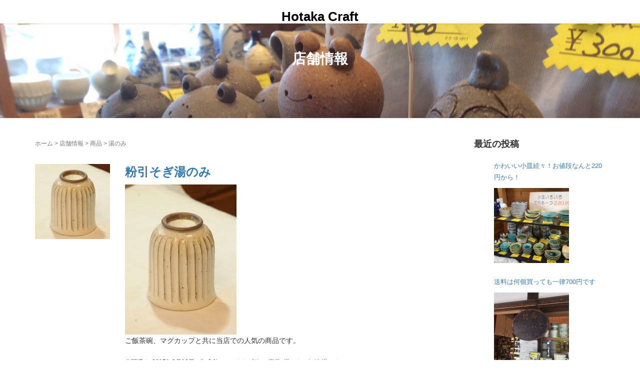

--- FILE ---
content_type: text/html; charset=UTF-8
request_url: http://hotakacraft.com/category/item/yunomi/
body_size: 15289
content:
<!DOCTYPE html>
<html lang="ja">
<head prefix="og: http://ogp.me/ns# fb: http://ogp.me/ns/fb# website: http://ogp.me/ns/website#">
	<meta charset="UTF-8">
	<meta name="viewport" content="width=device-width, initial-scale=1.0, maximum-scale=1.0, user-scalable=0" />
	<link rel="pingback" href="http://hotakacraft.com/xmlrpc.php" />
	<!--[if lt IE 9]>
	<script src="http://hotakacraft.com/wp-content/themes/habakiri/js/html5shiv.min.js"></script>
	<![endif]-->
	<title>湯のみ | Hotaka Craft</title>
<meta name='robots' content='max-image-preview:large' />
	<style>img:is([sizes="auto" i], [sizes^="auto," i]) { contain-intrinsic-size: 3000px 1500px }</style>
	<link rel='dns-prefetch' href='//netdna.bootstrapcdn.com' />
<link rel="alternate" type="application/rss+xml" title="Hotaka Craft &raquo; フィード" href="http://hotakacraft.com/feed/" />
<link rel="alternate" type="application/rss+xml" title="Hotaka Craft &raquo; コメントフィード" href="http://hotakacraft.com/comments/feed/" />
<link rel="alternate" type="application/rss+xml" title="Hotaka Craft &raquo; 湯のみ カテゴリーのフィード" href="http://hotakacraft.com/category/item/yunomi/feed/" />
<script type="text/javascript">
/* <![CDATA[ */
window._wpemojiSettings = {"baseUrl":"https:\/\/s.w.org\/images\/core\/emoji\/15.0.3\/72x72\/","ext":".png","svgUrl":"https:\/\/s.w.org\/images\/core\/emoji\/15.0.3\/svg\/","svgExt":".svg","source":{"concatemoji":"http:\/\/hotakacraft.com\/wp-includes\/js\/wp-emoji-release.min.js?ver=6.7.4"}};
/*! This file is auto-generated */
!function(i,n){var o,s,e;function c(e){try{var t={supportTests:e,timestamp:(new Date).valueOf()};sessionStorage.setItem(o,JSON.stringify(t))}catch(e){}}function p(e,t,n){e.clearRect(0,0,e.canvas.width,e.canvas.height),e.fillText(t,0,0);var t=new Uint32Array(e.getImageData(0,0,e.canvas.width,e.canvas.height).data),r=(e.clearRect(0,0,e.canvas.width,e.canvas.height),e.fillText(n,0,0),new Uint32Array(e.getImageData(0,0,e.canvas.width,e.canvas.height).data));return t.every(function(e,t){return e===r[t]})}function u(e,t,n){switch(t){case"flag":return n(e,"\ud83c\udff3\ufe0f\u200d\u26a7\ufe0f","\ud83c\udff3\ufe0f\u200b\u26a7\ufe0f")?!1:!n(e,"\ud83c\uddfa\ud83c\uddf3","\ud83c\uddfa\u200b\ud83c\uddf3")&&!n(e,"\ud83c\udff4\udb40\udc67\udb40\udc62\udb40\udc65\udb40\udc6e\udb40\udc67\udb40\udc7f","\ud83c\udff4\u200b\udb40\udc67\u200b\udb40\udc62\u200b\udb40\udc65\u200b\udb40\udc6e\u200b\udb40\udc67\u200b\udb40\udc7f");case"emoji":return!n(e,"\ud83d\udc26\u200d\u2b1b","\ud83d\udc26\u200b\u2b1b")}return!1}function f(e,t,n){var r="undefined"!=typeof WorkerGlobalScope&&self instanceof WorkerGlobalScope?new OffscreenCanvas(300,150):i.createElement("canvas"),a=r.getContext("2d",{willReadFrequently:!0}),o=(a.textBaseline="top",a.font="600 32px Arial",{});return e.forEach(function(e){o[e]=t(a,e,n)}),o}function t(e){var t=i.createElement("script");t.src=e,t.defer=!0,i.head.appendChild(t)}"undefined"!=typeof Promise&&(o="wpEmojiSettingsSupports",s=["flag","emoji"],n.supports={everything:!0,everythingExceptFlag:!0},e=new Promise(function(e){i.addEventListener("DOMContentLoaded",e,{once:!0})}),new Promise(function(t){var n=function(){try{var e=JSON.parse(sessionStorage.getItem(o));if("object"==typeof e&&"number"==typeof e.timestamp&&(new Date).valueOf()<e.timestamp+604800&&"object"==typeof e.supportTests)return e.supportTests}catch(e){}return null}();if(!n){if("undefined"!=typeof Worker&&"undefined"!=typeof OffscreenCanvas&&"undefined"!=typeof URL&&URL.createObjectURL&&"undefined"!=typeof Blob)try{var e="postMessage("+f.toString()+"("+[JSON.stringify(s),u.toString(),p.toString()].join(",")+"));",r=new Blob([e],{type:"text/javascript"}),a=new Worker(URL.createObjectURL(r),{name:"wpTestEmojiSupports"});return void(a.onmessage=function(e){c(n=e.data),a.terminate(),t(n)})}catch(e){}c(n=f(s,u,p))}t(n)}).then(function(e){for(var t in e)n.supports[t]=e[t],n.supports.everything=n.supports.everything&&n.supports[t],"flag"!==t&&(n.supports.everythingExceptFlag=n.supports.everythingExceptFlag&&n.supports[t]);n.supports.everythingExceptFlag=n.supports.everythingExceptFlag&&!n.supports.flag,n.DOMReady=!1,n.readyCallback=function(){n.DOMReady=!0}}).then(function(){return e}).then(function(){var e;n.supports.everything||(n.readyCallback(),(e=n.source||{}).concatemoji?t(e.concatemoji):e.wpemoji&&e.twemoji&&(t(e.twemoji),t(e.wpemoji)))}))}((window,document),window._wpemojiSettings);
/* ]]> */
</script>
<style id='wp-emoji-styles-inline-css' type='text/css'>

	img.wp-smiley, img.emoji {
		display: inline !important;
		border: none !important;
		box-shadow: none !important;
		height: 1em !important;
		width: 1em !important;
		margin: 0 0.07em !important;
		vertical-align: -0.1em !important;
		background: none !important;
		padding: 0 !important;
	}
</style>
<link rel='stylesheet' id='wp-block-library-css' href='http://hotakacraft.com/wp-includes/css/dist/block-library/style.min.css?ver=6.7.4' type='text/css' media='all' />
<style id='classic-theme-styles-inline-css' type='text/css'>
/*! This file is auto-generated */
.wp-block-button__link{color:#fff;background-color:#32373c;border-radius:9999px;box-shadow:none;text-decoration:none;padding:calc(.667em + 2px) calc(1.333em + 2px);font-size:1.125em}.wp-block-file__button{background:#32373c;color:#fff;text-decoration:none}
</style>
<style id='global-styles-inline-css' type='text/css'>
:root{--wp--preset--aspect-ratio--square: 1;--wp--preset--aspect-ratio--4-3: 4/3;--wp--preset--aspect-ratio--3-4: 3/4;--wp--preset--aspect-ratio--3-2: 3/2;--wp--preset--aspect-ratio--2-3: 2/3;--wp--preset--aspect-ratio--16-9: 16/9;--wp--preset--aspect-ratio--9-16: 9/16;--wp--preset--color--black: #000000;--wp--preset--color--cyan-bluish-gray: #abb8c3;--wp--preset--color--white: #ffffff;--wp--preset--color--pale-pink: #f78da7;--wp--preset--color--vivid-red: #cf2e2e;--wp--preset--color--luminous-vivid-orange: #ff6900;--wp--preset--color--luminous-vivid-amber: #fcb900;--wp--preset--color--light-green-cyan: #7bdcb5;--wp--preset--color--vivid-green-cyan: #00d084;--wp--preset--color--pale-cyan-blue: #8ed1fc;--wp--preset--color--vivid-cyan-blue: #0693e3;--wp--preset--color--vivid-purple: #9b51e0;--wp--preset--gradient--vivid-cyan-blue-to-vivid-purple: linear-gradient(135deg,rgba(6,147,227,1) 0%,rgb(155,81,224) 100%);--wp--preset--gradient--light-green-cyan-to-vivid-green-cyan: linear-gradient(135deg,rgb(122,220,180) 0%,rgb(0,208,130) 100%);--wp--preset--gradient--luminous-vivid-amber-to-luminous-vivid-orange: linear-gradient(135deg,rgba(252,185,0,1) 0%,rgba(255,105,0,1) 100%);--wp--preset--gradient--luminous-vivid-orange-to-vivid-red: linear-gradient(135deg,rgba(255,105,0,1) 0%,rgb(207,46,46) 100%);--wp--preset--gradient--very-light-gray-to-cyan-bluish-gray: linear-gradient(135deg,rgb(238,238,238) 0%,rgb(169,184,195) 100%);--wp--preset--gradient--cool-to-warm-spectrum: linear-gradient(135deg,rgb(74,234,220) 0%,rgb(151,120,209) 20%,rgb(207,42,186) 40%,rgb(238,44,130) 60%,rgb(251,105,98) 80%,rgb(254,248,76) 100%);--wp--preset--gradient--blush-light-purple: linear-gradient(135deg,rgb(255,206,236) 0%,rgb(152,150,240) 100%);--wp--preset--gradient--blush-bordeaux: linear-gradient(135deg,rgb(254,205,165) 0%,rgb(254,45,45) 50%,rgb(107,0,62) 100%);--wp--preset--gradient--luminous-dusk: linear-gradient(135deg,rgb(255,203,112) 0%,rgb(199,81,192) 50%,rgb(65,88,208) 100%);--wp--preset--gradient--pale-ocean: linear-gradient(135deg,rgb(255,245,203) 0%,rgb(182,227,212) 50%,rgb(51,167,181) 100%);--wp--preset--gradient--electric-grass: linear-gradient(135deg,rgb(202,248,128) 0%,rgb(113,206,126) 100%);--wp--preset--gradient--midnight: linear-gradient(135deg,rgb(2,3,129) 0%,rgb(40,116,252) 100%);--wp--preset--font-size--small: 13px;--wp--preset--font-size--medium: 20px;--wp--preset--font-size--large: 36px;--wp--preset--font-size--x-large: 42px;--wp--preset--spacing--20: 0.44rem;--wp--preset--spacing--30: 0.67rem;--wp--preset--spacing--40: 1rem;--wp--preset--spacing--50: 1.5rem;--wp--preset--spacing--60: 2.25rem;--wp--preset--spacing--70: 3.38rem;--wp--preset--spacing--80: 5.06rem;--wp--preset--shadow--natural: 6px 6px 9px rgba(0, 0, 0, 0.2);--wp--preset--shadow--deep: 12px 12px 50px rgba(0, 0, 0, 0.4);--wp--preset--shadow--sharp: 6px 6px 0px rgba(0, 0, 0, 0.2);--wp--preset--shadow--outlined: 6px 6px 0px -3px rgba(255, 255, 255, 1), 6px 6px rgba(0, 0, 0, 1);--wp--preset--shadow--crisp: 6px 6px 0px rgba(0, 0, 0, 1);}:where(.is-layout-flex){gap: 0.5em;}:where(.is-layout-grid){gap: 0.5em;}body .is-layout-flex{display: flex;}.is-layout-flex{flex-wrap: wrap;align-items: center;}.is-layout-flex > :is(*, div){margin: 0;}body .is-layout-grid{display: grid;}.is-layout-grid > :is(*, div){margin: 0;}:where(.wp-block-columns.is-layout-flex){gap: 2em;}:where(.wp-block-columns.is-layout-grid){gap: 2em;}:where(.wp-block-post-template.is-layout-flex){gap: 1.25em;}:where(.wp-block-post-template.is-layout-grid){gap: 1.25em;}.has-black-color{color: var(--wp--preset--color--black) !important;}.has-cyan-bluish-gray-color{color: var(--wp--preset--color--cyan-bluish-gray) !important;}.has-white-color{color: var(--wp--preset--color--white) !important;}.has-pale-pink-color{color: var(--wp--preset--color--pale-pink) !important;}.has-vivid-red-color{color: var(--wp--preset--color--vivid-red) !important;}.has-luminous-vivid-orange-color{color: var(--wp--preset--color--luminous-vivid-orange) !important;}.has-luminous-vivid-amber-color{color: var(--wp--preset--color--luminous-vivid-amber) !important;}.has-light-green-cyan-color{color: var(--wp--preset--color--light-green-cyan) !important;}.has-vivid-green-cyan-color{color: var(--wp--preset--color--vivid-green-cyan) !important;}.has-pale-cyan-blue-color{color: var(--wp--preset--color--pale-cyan-blue) !important;}.has-vivid-cyan-blue-color{color: var(--wp--preset--color--vivid-cyan-blue) !important;}.has-vivid-purple-color{color: var(--wp--preset--color--vivid-purple) !important;}.has-black-background-color{background-color: var(--wp--preset--color--black) !important;}.has-cyan-bluish-gray-background-color{background-color: var(--wp--preset--color--cyan-bluish-gray) !important;}.has-white-background-color{background-color: var(--wp--preset--color--white) !important;}.has-pale-pink-background-color{background-color: var(--wp--preset--color--pale-pink) !important;}.has-vivid-red-background-color{background-color: var(--wp--preset--color--vivid-red) !important;}.has-luminous-vivid-orange-background-color{background-color: var(--wp--preset--color--luminous-vivid-orange) !important;}.has-luminous-vivid-amber-background-color{background-color: var(--wp--preset--color--luminous-vivid-amber) !important;}.has-light-green-cyan-background-color{background-color: var(--wp--preset--color--light-green-cyan) !important;}.has-vivid-green-cyan-background-color{background-color: var(--wp--preset--color--vivid-green-cyan) !important;}.has-pale-cyan-blue-background-color{background-color: var(--wp--preset--color--pale-cyan-blue) !important;}.has-vivid-cyan-blue-background-color{background-color: var(--wp--preset--color--vivid-cyan-blue) !important;}.has-vivid-purple-background-color{background-color: var(--wp--preset--color--vivid-purple) !important;}.has-black-border-color{border-color: var(--wp--preset--color--black) !important;}.has-cyan-bluish-gray-border-color{border-color: var(--wp--preset--color--cyan-bluish-gray) !important;}.has-white-border-color{border-color: var(--wp--preset--color--white) !important;}.has-pale-pink-border-color{border-color: var(--wp--preset--color--pale-pink) !important;}.has-vivid-red-border-color{border-color: var(--wp--preset--color--vivid-red) !important;}.has-luminous-vivid-orange-border-color{border-color: var(--wp--preset--color--luminous-vivid-orange) !important;}.has-luminous-vivid-amber-border-color{border-color: var(--wp--preset--color--luminous-vivid-amber) !important;}.has-light-green-cyan-border-color{border-color: var(--wp--preset--color--light-green-cyan) !important;}.has-vivid-green-cyan-border-color{border-color: var(--wp--preset--color--vivid-green-cyan) !important;}.has-pale-cyan-blue-border-color{border-color: var(--wp--preset--color--pale-cyan-blue) !important;}.has-vivid-cyan-blue-border-color{border-color: var(--wp--preset--color--vivid-cyan-blue) !important;}.has-vivid-purple-border-color{border-color: var(--wp--preset--color--vivid-purple) !important;}.has-vivid-cyan-blue-to-vivid-purple-gradient-background{background: var(--wp--preset--gradient--vivid-cyan-blue-to-vivid-purple) !important;}.has-light-green-cyan-to-vivid-green-cyan-gradient-background{background: var(--wp--preset--gradient--light-green-cyan-to-vivid-green-cyan) !important;}.has-luminous-vivid-amber-to-luminous-vivid-orange-gradient-background{background: var(--wp--preset--gradient--luminous-vivid-amber-to-luminous-vivid-orange) !important;}.has-luminous-vivid-orange-to-vivid-red-gradient-background{background: var(--wp--preset--gradient--luminous-vivid-orange-to-vivid-red) !important;}.has-very-light-gray-to-cyan-bluish-gray-gradient-background{background: var(--wp--preset--gradient--very-light-gray-to-cyan-bluish-gray) !important;}.has-cool-to-warm-spectrum-gradient-background{background: var(--wp--preset--gradient--cool-to-warm-spectrum) !important;}.has-blush-light-purple-gradient-background{background: var(--wp--preset--gradient--blush-light-purple) !important;}.has-blush-bordeaux-gradient-background{background: var(--wp--preset--gradient--blush-bordeaux) !important;}.has-luminous-dusk-gradient-background{background: var(--wp--preset--gradient--luminous-dusk) !important;}.has-pale-ocean-gradient-background{background: var(--wp--preset--gradient--pale-ocean) !important;}.has-electric-grass-gradient-background{background: var(--wp--preset--gradient--electric-grass) !important;}.has-midnight-gradient-background{background: var(--wp--preset--gradient--midnight) !important;}.has-small-font-size{font-size: var(--wp--preset--font-size--small) !important;}.has-medium-font-size{font-size: var(--wp--preset--font-size--medium) !important;}.has-large-font-size{font-size: var(--wp--preset--font-size--large) !important;}.has-x-large-font-size{font-size: var(--wp--preset--font-size--x-large) !important;}
:where(.wp-block-post-template.is-layout-flex){gap: 1.25em;}:where(.wp-block-post-template.is-layout-grid){gap: 1.25em;}
:where(.wp-block-columns.is-layout-flex){gap: 2em;}:where(.wp-block-columns.is-layout-grid){gap: 2em;}
:root :where(.wp-block-pullquote){font-size: 1.5em;line-height: 1.6;}
</style>
<link rel='stylesheet' id='contact-form-7-css' href='http://hotakacraft.com/wp-content/plugins/contact-form-7/includes/css/styles.css?ver=6.1.4' type='text/css' media='all' />
<link rel='stylesheet' id='responsive-lightbox-swipebox-css' href='http://hotakacraft.com/wp-content/plugins/responsive-lightbox/assets/swipebox/swipebox.min.css?ver=1.5.2' type='text/css' media='all' />
<link rel='stylesheet' id='font-awesome-css' href='//netdna.bootstrapcdn.com/font-awesome/4.1.0/css/font-awesome.css' type='text/css' media='screen' />
<link rel='stylesheet' id='habakiri-assets-css' href='http://hotakacraft.com/wp-content/themes/habakiri/css/assets.min.css?ver=1.0.0' type='text/css' media='all' />
<link rel='stylesheet' id='habakiri-css' href='http://hotakacraft.com/wp-content/themes/habakiri/style.min.css?ver=20170215195142' type='text/css' media='all' />
<link rel='stylesheet' id='habakiri-child-css' href='http://hotakacraft.com/wp-content/themes/habakiri-child/style.css?ver=20170215195142' type='text/css' media='all' />
<link rel='stylesheet' id='simple-social-icons-font-css' href='http://hotakacraft.com/wp-content/plugins/simple-social-icons/css/style.css?ver=4.0.0' type='text/css' media='all' />
<link rel='stylesheet' id='usces_default_css-css' href='http://hotakacraft.com/wp-content/plugins/usc-e-shop/css/usces_default.css?ver=2.11.27.2601211' type='text/css' media='all' />
<link rel='stylesheet' id='dashicons-css' href='http://hotakacraft.com/wp-includes/css/dashicons.min.css?ver=6.7.4' type='text/css' media='all' />
<script type="text/javascript" src="http://hotakacraft.com/wp-includes/js/jquery/jquery.min.js?ver=3.7.1" id="jquery-core-js"></script>
<script type="text/javascript" src="http://hotakacraft.com/wp-includes/js/jquery/jquery-migrate.min.js?ver=3.4.1" id="jquery-migrate-js"></script>
<script type="text/javascript" src="http://hotakacraft.com/wp-content/plugins/responsive-lightbox/assets/dompurify/purify.min.js?ver=3.3.1" id="dompurify-js"></script>
<script type="text/javascript" id="responsive-lightbox-sanitizer-js-before">
/* <![CDATA[ */
window.RLG = window.RLG || {}; window.RLG.sanitizeAllowedHosts = ["youtube.com","www.youtube.com","youtu.be","vimeo.com","player.vimeo.com"];
/* ]]> */
</script>
<script type="text/javascript" src="http://hotakacraft.com/wp-content/plugins/responsive-lightbox/js/sanitizer.js?ver=2.7.0" id="responsive-lightbox-sanitizer-js"></script>
<script type="text/javascript" src="http://hotakacraft.com/wp-content/plugins/responsive-lightbox/assets/swipebox/jquery.swipebox.min.js?ver=1.5.2" id="responsive-lightbox-swipebox-js"></script>
<script type="text/javascript" src="http://hotakacraft.com/wp-includes/js/underscore.min.js?ver=1.13.7" id="underscore-js"></script>
<script type="text/javascript" src="http://hotakacraft.com/wp-content/plugins/responsive-lightbox/assets/infinitescroll/infinite-scroll.pkgd.min.js?ver=4.0.1" id="responsive-lightbox-infinite-scroll-js"></script>
<script type="text/javascript" id="responsive-lightbox-js-before">
/* <![CDATA[ */
var rlArgs = {"script":"swipebox","selector":"lightbox","customEvents":"","activeGalleries":true,"animation":true,"hideCloseButtonOnMobile":false,"removeBarsOnMobile":false,"hideBars":true,"hideBarsDelay":5000,"videoMaxWidth":1080,"useSVG":true,"loopAtEnd":false,"woocommerce_gallery":false,"ajaxurl":"http:\/\/hotakacraft.com\/wp-admin\/admin-ajax.php","nonce":"d46ff50820","preview":false,"postId":746,"scriptExtension":false};
/* ]]> */
</script>
<script type="text/javascript" src="http://hotakacraft.com/wp-content/plugins/responsive-lightbox/js/front.js?ver=2.7.0" id="responsive-lightbox-js"></script>
<link rel="https://api.w.org/" href="http://hotakacraft.com/wp-json/" /><link rel="alternate" title="JSON" type="application/json" href="http://hotakacraft.com/wp-json/wp/v2/categories/18" /><link rel="EditURI" type="application/rsd+xml" title="RSD" href="http://hotakacraft.com/xmlrpc.php?rsd" />
<meta name="generator" content="WordPress 6.7.4" />
<style>
		#category-posts-3-internal ul {padding: 0;}
#category-posts-3-internal .cat-post-item img {max-width: initial; max-height: initial; margin: initial;}
#category-posts-3-internal .cat-post-author {margin-bottom: 0;}
#category-posts-3-internal .cat-post-thumbnail {margin: 5px 10px 5px 0;}
#category-posts-3-internal .cat-post-item:before {content: ""; clear: both;}
#category-posts-3-internal .cat-post-excerpt-more {display: inline-block;}
#category-posts-3-internal .cat-post-item {list-style: none; margin: 3px 0 10px; padding: 3px 0;}
#category-posts-3-internal .cat-post-current .cat-post-title {font-weight: bold; text-transform: uppercase;}
#category-posts-3-internal [class*=cat-post-tax] {font-size: 0.85em;}
#category-posts-3-internal [class*=cat-post-tax] * {display:inline-block;}
#category-posts-3-internal .cat-post-item:after {content: ""; display: table;	clear: both;}
#category-posts-3-internal .cat-post-item .cat-post-title {overflow: hidden;text-overflow: ellipsis;white-space: initial;display: -webkit-box;-webkit-line-clamp: 2;-webkit-box-orient: vertical;padding-bottom: 0 !important;}
#category-posts-3-internal .cat-post-item:after {content: ""; display: table;	clear: both;}
#category-posts-3-internal .cat-post-thumbnail {display:block; float:left; margin:5px 10px 5px 0;}
#category-posts-3-internal .cat-post-crop {overflow:hidden;display:block;}
#category-posts-3-internal p {margin:5px 0 0 0}
#category-posts-3-internal li > div {margin:5px 0 0 0; clear:both;}
#category-posts-3-internal .dashicons {vertical-align:middle;}
#category-posts-3-internal .cat-post-thumbnail .cat-post-crop img {height: 150px;}
#category-posts-3-internal .cat-post-thumbnail .cat-post-crop img {width: 150px;}
#category-posts-3-internal .cat-post-thumbnail .cat-post-crop img {object-fit: cover; max-width: 100%; display: block;}
#category-posts-3-internal .cat-post-thumbnail .cat-post-crop-not-supported img {width: 100%;}
#category-posts-3-internal .cat-post-thumbnail {max-width:100%;}
#category-posts-3-internal .cat-post-item img {margin: initial;}
</style>
		
<style>
.scroll-back-to-top-wrapper {
    position: fixed;
	opacity: 0;
	visibility: hidden;
	overflow: hidden;
	text-align: center;
	z-index: 99999999;
    background-color: #777777;
	color: #eeeeee;
	width: 50px;
	height: 48px;
	line-height: 48px;
	right: 30px;
	bottom: 30px;
	padding-top: 2px;
	border-top-left-radius: 10px;
	border-top-right-radius: 10px;
	border-bottom-right-radius: 10px;
	border-bottom-left-radius: 10px;
	-webkit-transition: all 0.5s ease-in-out;
	-moz-transition: all 0.5s ease-in-out;
	-ms-transition: all 0.5s ease-in-out;
	-o-transition: all 0.5s ease-in-out;
	transition: all 0.5s ease-in-out;
}
.scroll-back-to-top-wrapper:hover {
	background-color: #888888;
  color: #eeeeee;
}
.scroll-back-to-top-wrapper.show {
    visibility:visible;
    cursor:pointer;
	opacity: 1.0;
}
.scroll-back-to-top-wrapper i.fa {
	line-height: inherit;
}
.scroll-back-to-top-wrapper .fa-lg {
	vertical-align: 0;
}
</style>		<style>
		/* Safari 6.1+ (10.0 is the latest version of Safari at this time) */
		@media (max-width: 991px) and (min-color-index: 0) and (-webkit-min-device-pixel-ratio: 0) { @media () {
			display: block !important;
			.header__col {
				width: 100%;
			}
		}}
		</style>
		<style>a{color:#337ab7}a:focus,a:active,a:hover{color:#23527c}.site-branding a{color:#000}.responsive-nav a{color:#000;font-size:12px}.responsive-nav a small{color:#777;font-size:10px}.responsive-nav a:hover small,.responsive-nav a:active small,.responsive-nav .current-menu-item small,.responsive-nav .current-menu-ancestor small,.responsive-nav .current-menu-parent small,.responsive-nav .current_page_item small,.responsive-nav .current_page_parent small{color:#777}.responsive-nav .menu>.menu-item>a,.header--transparency.header--fixed--is_scrolled .responsive-nav .menu>.menu-item>a{background-color:transparent;padding:23px 15px}.responsive-nav .menu>.menu-item>a:hover,.responsive-nav .menu>.menu-item>a:active,.responsive-nav .menu>.current-menu-item>a,.responsive-nav .menu>.current-menu-ancestor>a,.responsive-nav .menu>.current-menu-parent>a,.responsive-nav .menu>.current_page_item>a,.responsive-nav .menu>.current_page_parent>a,.header--transparency.header--fixed--is_scrolled .responsive-nav .menu>.menu-item>a:hover,.header--transparency.header--fixed--is_scrolled .responsive-nav .menu>.menu-item>a:active,.header--transparency.header--fixed--is_scrolled .responsive-nav .menu>.current-menu-item>a,.header--transparency.header--fixed--is_scrolled .responsive-nav .menu>.current-menu-ancestor>a,.header--transparency.header--fixed--is_scrolled .responsive-nav .menu>.current-menu-parent>a,.header--transparency.header--fixed--is_scrolled .responsive-nav .menu>.current_page_item>a,.header--transparency.header--fixed--is_scrolled .responsive-nav .menu>.current_page_parent>a{background-color:transparent;color:#337ab7}.responsive-nav .sub-menu a{background-color:#000;color:#777}.responsive-nav .sub-menu a:hover,.responsive-nav .sub-menu a:active,.responsive-nav .sub-menu .current-menu-item a,.responsive-nav .sub-menu .current-menu-ancestor a,.responsive-nav .sub-menu .current-menu-parent a,.responsive-nav .sub-menu .current_page_item a,.responsive-nav .sub-menu .current_page_parent a{background-color:#191919;color:#337ab7}.off-canvas-nav{font-size:12px}.responsive-nav,.header--transparency.header--fixed--is_scrolled .responsive-nav{background-color:transparent}#responsive-btn{background-color:transparent;border-color:#eee;color:#000}#responsive-btn:hover{background-color:#f5f5f5;border-color:#eee;color:#000}.habakiri-slider__transparent-layer{background-color:rgba( 130,36,227, 0.12 )}.habakiri-slider,.habakiri-slider__item{height:500px;overflow:hidden}.page-header{background-color:#222;color:#fff}.pagination>li>a{color:#337ab7}.pagination>li>span{background-color:#337ab7;border-color:#337ab7}.pagination>li>a:focus,.pagination>li>a:hover,.pagination>li>span:focus,.pagination>li>span:hover{color:#23527c}.header{background-color:#fff}.header--transparency.header--fixed--is_scrolled{background-color:#fff !important}.footer{background-color:#111113}.footer-widget-area a{color:#ffffff}.footer-widget-area,.footer-widget-area .widget_calendar #wp-calendar caption{color:#ffffff}.footer-widget-area .widget_calendar #wp-calendar,.footer-widget-area .widget_calendar #wp-calendar *{border-color:#ffffff}@media(min-width:992px){.responsive-nav{display:block}.off-canvas-nav,#responsive-btn{display:none !important}.header--2row{padding-bottom:0}.header--2row .header__col,.header--center .header__col{display:block}.header--2row .responsive-nav,.header--center .responsive-nav{margin-right:-1000px;margin-left:-1000px;padding-right:1000px;padding-left:1000px}.header--2row .site-branding,.header--center .site-branding{padding-bottom:0}.header--center .site-branding{text-align:center}}</style></head>
<body class="archive category category-yunomi category-18 blog-template-archive-right-sidebar">
<div id="container">
		<header id="header" class="header header--center header--fixed">
				<div class="container">
			<div class="row header__content">
				<div class="col-xs-10 col-md-12 header__col">
					
<div class="site-branding">
	<h1 class="site-branding__heading">
		<a href="http://hotakacraft.com/" rel="home">Hotaka Craft</a>	</h1>
<!-- end .site-branding --></div>
				<!-- end .header__col --></div>
				<div class="col-xs-2 col-md-12 header__col global-nav-wrapper clearfix">
					
<nav class="global-nav js-responsive-nav nav--hide" role="navigation">
	<div class="menu-%e3%83%a1%e3%83%8b%e3%83%a5%e3%83%bc%e3%83%90%e3%83%bc-container"><ul id="menu-%e3%83%a1%e3%83%8b%e3%83%a5%e3%83%bc%e3%83%90%e3%83%bc" class="menu"><li id="menu-item-23" class="menu-item menu-item-type-custom menu-item-object-custom menu-item-home menu-item-23"><a href="http://hotakacraft.com/">ホーム</a></li>
<li id="menu-item-30" class="menu-item menu-item-type-post_type menu-item-object-page current_page_parent menu-item-30"><a href="http://hotakacraft.com/blog/">店舗情報・お買い物</a></li>
<li id="menu-item-171" class="menu-item menu-item-type-post_type menu-item-object-page menu-item-171"><a href="http://hotakacraft.com/howto/">利用方法</a></li>
<li id="menu-item-165" class="menu-item menu-item-type-post_type menu-item-object-page menu-item-165"><a href="http://hotakacraft.com/access/">アクセス</a></li>
<li id="menu-item-170" class="menu-item menu-item-type-post_type menu-item-object-page menu-item-170"><a href="http://hotakacraft.com/contact/">お問い合わせ</a></li>
</ul></div><!-- end .global-nav --></nav>
					<div id="responsive-btn"></div>
				<!-- end .header__col --></div>
			<!-- end .row --></div>
		<!-- end .container --></div>
			<!-- end #header --></header>
	<div id="contents">
		
		<div class="page-header text-center page-header--has_background-image" style="background-image: url( http://hotakacraft.com/wp-content/uploads/2016/05/cropped-S__2351109-1.jpg )">
			<div class="container">
				<h1 class="page-header__title ">
					店舗情報				</h1>
							<!-- end .container --></div>
		<!-- end .page-header --></div>
		<div class="sub-page-contents">
	<div class="container">
	<div class="row">
		<div class="col-md-9">
			<main id="main" role="main">

				<div class="breadcrumbs"><a href="http://hotakacraft.com/">ホーム</a> &gt; <a href="http://hotakacraft.com/blog/">店舗情報</a> &gt; <a href="http://hotakacraft.com/category/item/">商品</a> &gt; <strong>湯のみ</strong></div>				<article class="article article--archive">
	<div class="entry">
				<div class="entries entries--archive">
							<article class="article article--summary post-746 post type-post status-publish format-standard has-post-thumbnail hentry category-item category-yunomi tag-21">

	
		<div class="entry--has_media entry">
			<div class="entry--has_media__inner">
				<div class="entry--has_media__media">
							<a href="http://hotakacraft.com/%e7%b2%89%e5%bc%95%e3%81%9d%e3%81%8e%e6%b9%af%e3%81%ae%e3%81%bf/" class="entry--has_media__link">
							<img width="150" height="150" src="http://hotakacraft.com/wp-content/uploads/2017/02/DSC_2987-e1487385412124-150x150.jpg" class=" wp-post-image" alt="粉引そぎ湯のみ（底）" decoding="async" />					</a>
						<!-- end .entry--has_media__media --></div>
				<div class="entry--has_media__body">
									<h1 class="entry__title entry-title h3"><a href="http://hotakacraft.com/%e7%b2%89%e5%bc%95%e3%81%9d%e3%81%8e%e6%b9%af%e3%81%ae%e3%81%bf/">粉引そぎ湯のみ</a></h1>
									<div class="entry__summary">
						<div class="loopimg">
	<a href="http://hotakacraft.com/%e7%b2%89%e5%bc%95%e3%81%9d%e3%81%8e%e6%b9%af%e3%81%ae%e3%81%bf/"><img width="223" height="300" src="http://hotakacraft.com/wp-content/uploads/2017/02/DSC_2987-e1487385412124.jpg" class="attachment-300x300 size-300x300" alt="粉引そぎ湯のみ（底）" decoding="async" fetchpriority="high" srcset="http://hotakacraft.com/wp-content/uploads/2017/02/DSC_2987-e1487385412124.jpg 622w, http://hotakacraft.com/wp-content/uploads/2017/02/DSC_2987-e1487385412124-223x300.jpg 223w" sizes="(max-width: 223px) 100vw, 223px" /></a>
	</div>
	<div class="loopexp">
		<div class="field"><p>ご飯茶碗、マグカップと共に当店での人気の商品です。</p>
</div>
	</div>					<!-- end .entry__summary --></div>
							<div class="entry-meta">
			<ul class="entry-meta__list">
				<li class="entry-meta__item published"><time datetime="2017-02-18T11:37:20+09:00">公開済み: 2017年2月18日</time></li><li class="entry-meta__item updated hidden"><time datetime="2019-06-26T17:25:23+09:00">更新: 2019年6月26日</time></li><li class="entry-meta__item vCard author">作成者: <a href="http://hotakacraft.com/author/aya/"><span class="fn">aya</span></a></li><li class="entry-meta__item categories">カテゴリー: <a href="http://hotakacraft.com/category/item/">商品</a>, <a href="http://hotakacraft.com/category/item/yunomi/">湯のみ</a></li><li class="entry-meta__item tags">タグ: <a href="http://hotakacraft.com/tag/%e6%b9%af%e3%81%ae%e3%81%bf/" rel="tag">湯のみ</a></li>			</ul>
		<!-- end .entry-meta --></div>
						<!-- end .entry--has_media__body --></div>
			<!-- end .entry--has_media__inner --></div>
		<!-- end .entry--has_media --></div>

	
</article>
							<article class="article article--summary post-738 post type-post status-publish format-standard has-post-thumbnail hentry category-item category-yunomi tag-21">

	
		<div class="entry--has_media entry">
			<div class="entry--has_media__inner">
				<div class="entry--has_media__media">
							<a href="http://hotakacraft.com/%e3%82%ab%e3%82%a8%e3%83%ab%e3%83%9f%e3%83%8b%e6%b9%af%e3%81%ae%e3%81%bf/" class="entry--has_media__link">
							<img width="150" height="150" src="http://hotakacraft.com/wp-content/uploads/2017/02/DSC_2981-e1487384742874-150x150.jpg" class=" wp-post-image" alt="カエルミニ湯のみ（底）" decoding="async" />					</a>
						<!-- end .entry--has_media__media --></div>
				<div class="entry--has_media__body">
									<h1 class="entry__title entry-title h3"><a href="http://hotakacraft.com/%e3%82%ab%e3%82%a8%e3%83%ab%e3%83%9f%e3%83%8b%e6%b9%af%e3%81%ae%e3%81%bf/">カエルミニ湯のみ</a></h1>
									<div class="entry__summary">
						<div class="loopimg">
	<a href="http://hotakacraft.com/%e3%82%ab%e3%82%a8%e3%83%ab%e3%83%9f%e3%83%8b%e6%b9%af%e3%81%ae%e3%81%bf/"><img width="252" height="300" src="http://hotakacraft.com/wp-content/uploads/2017/02/DSC_2981-e1487384742874.jpg" class="attachment-300x300 size-300x300" alt="カエルミニ湯のみ（底）" decoding="async" loading="lazy" srcset="http://hotakacraft.com/wp-content/uploads/2017/02/DSC_2981-e1487384742874.jpg 633w, http://hotakacraft.com/wp-content/uploads/2017/02/DSC_2981-e1487384742874-252x300.jpg 252w" sizes="auto, (max-width: 252px) 100vw, 252px" /></a>
	</div>
	<div class="loopexp">
		<div class="field"><p>こちらの絵柄のご飯茶碗も人気です。【有田焼】</p>
</div>
	</div>					<!-- end .entry__summary --></div>
							<div class="entry-meta">
			<ul class="entry-meta__list">
				<li class="entry-meta__item published"><time datetime="2017-02-18T11:27:24+09:00">公開済み: 2017年2月18日</time></li><li class="entry-meta__item updated hidden"><time datetime="2023-12-14T14:51:43+09:00">更新: 2023年12月14日</time></li><li class="entry-meta__item vCard author">作成者: <a href="http://hotakacraft.com/author/aya/"><span class="fn">aya</span></a></li><li class="entry-meta__item categories">カテゴリー: <a href="http://hotakacraft.com/category/item/">商品</a>, <a href="http://hotakacraft.com/category/item/yunomi/">湯のみ</a></li><li class="entry-meta__item tags">タグ: <a href="http://hotakacraft.com/tag/%e6%b9%af%e3%81%ae%e3%81%bf/" rel="tag">湯のみ</a></li>			</ul>
		<!-- end .entry-meta --></div>
						<!-- end .entry--has_media__body --></div>
			<!-- end .entry--has_media__inner --></div>
		<!-- end .entry--has_media --></div>

	
</article>
							<article class="article article--summary post-728 post type-post status-publish format-standard has-post-thumbnail hentry category-item category-yunomi tag-21">

	
		<div class="entry--has_media entry">
			<div class="entry--has_media__inner">
				<div class="entry--has_media__media">
							<a href="http://hotakacraft.com/%e9%a2%a8%e7%b4%8b%e6%b9%af%e3%81%ae%e3%81%bf%ef%bc%88%e8%b5%a4%e3%83%bb%e9%9d%92%ef%bc%89/" class="entry--has_media__link">
							<img width="150" height="150" src="http://hotakacraft.com/wp-content/uploads/2017/02/DSC_2963-e1487384065448-150x150.jpg" class=" wp-post-image" alt="風紋湯のみ（青・底）" decoding="async" loading="lazy" />					</a>
						<!-- end .entry--has_media__media --></div>
				<div class="entry--has_media__body">
									<h1 class="entry__title entry-title h3"><a href="http://hotakacraft.com/%e9%a2%a8%e7%b4%8b%e6%b9%af%e3%81%ae%e3%81%bf%ef%bc%88%e8%b5%a4%e3%83%bb%e9%9d%92%ef%bc%89/">風紋湯のみ（赤・青）</a></h1>
									<div class="entry__summary">
						<div class="loopimg">
	<a href="http://hotakacraft.com/%e9%a2%a8%e7%b4%8b%e6%b9%af%e3%81%ae%e3%81%bf%ef%bc%88%e8%b5%a4%e3%83%bb%e9%9d%92%ef%bc%89/"><img width="289" height="300" src="http://hotakacraft.com/wp-content/uploads/2017/02/DSC_2963-e1487384065448.jpg" class="attachment-300x300 size-300x300" alt="風紋湯のみ（青・底）" decoding="async" loading="lazy" srcset="http://hotakacraft.com/wp-content/uploads/2017/02/DSC_2963-e1487384065448.jpg 803w, http://hotakacraft.com/wp-content/uploads/2017/02/DSC_2963-e1487384065448-289x300.jpg 289w, http://hotakacraft.com/wp-content/uploads/2017/02/DSC_2963-e1487384065448-768x799.jpg 768w" sizes="auto, (max-width: 289px) 100vw, 289px" /></a>
	</div>
	<div class="loopexp">
		<div class="field"><p>湯のみの他にもご飯茶碗や、コーヒーカップも取り揃えております。セットで購入されるお客様が多数いらっしゃいます。</p>
</div>
	</div>					<!-- end .entry__summary --></div>
							<div class="entry-meta">
			<ul class="entry-meta__list">
				<li class="entry-meta__item published"><time datetime="2017-02-18T11:15:50+09:00">公開済み: 2017年2月18日</time></li><li class="entry-meta__item updated hidden"><time datetime="2018-03-30T11:19:24+09:00">更新: 2018年3月30日</time></li><li class="entry-meta__item vCard author">作成者: <a href="http://hotakacraft.com/author/aya/"><span class="fn">aya</span></a></li><li class="entry-meta__item categories">カテゴリー: <a href="http://hotakacraft.com/category/item/">商品</a>, <a href="http://hotakacraft.com/category/item/yunomi/">湯のみ</a></li><li class="entry-meta__item tags">タグ: <a href="http://hotakacraft.com/tag/%e6%b9%af%e3%81%ae%e3%81%bf/" rel="tag">湯のみ</a></li>			</ul>
		<!-- end .entry-meta --></div>
						<!-- end .entry--has_media__body --></div>
			<!-- end .entry--has_media__inner --></div>
		<!-- end .entry--has_media --></div>

	
</article>
							<article class="article article--summary post-723 post type-post status-publish format-standard has-post-thumbnail hentry category-item category-yunomi tag-21">

	
		<div class="entry--has_media entry">
			<div class="entry--has_media__inner">
				<div class="entry--has_media__media">
							<a href="http://hotakacraft.com/%e4%b8%80%e7%8f%8d%e8%8a%b1%e7%b4%8b%e6%b9%af%e3%81%ae%e3%81%bf%ef%bc%88%e8%b5%a4%ef%bc%89/" class="entry--has_media__link">
							<img width="150" height="150" src="http://hotakacraft.com/wp-content/uploads/2017/02/DSC_2957-e1487383648676-150x150.jpg" class=" wp-post-image" alt="一珍花紋湯のみ（赤・内）" decoding="async" loading="lazy" />					</a>
						<!-- end .entry--has_media__media --></div>
				<div class="entry--has_media__body">
									<h1 class="entry__title entry-title h3"><a href="http://hotakacraft.com/%e4%b8%80%e7%8f%8d%e8%8a%b1%e7%b4%8b%e6%b9%af%e3%81%ae%e3%81%bf%ef%bc%88%e8%b5%a4%ef%bc%89/">一珍花紋湯のみ（赤）</a></h1>
									<div class="entry__summary">
						<div class="loopimg">
	<a href="http://hotakacraft.com/%e4%b8%80%e7%8f%8d%e8%8a%b1%e7%b4%8b%e6%b9%af%e3%81%ae%e3%81%bf%ef%bc%88%e8%b5%a4%ef%bc%89/"><img width="256" height="300" src="http://hotakacraft.com/wp-content/uploads/2017/02/DSC_2958-e1487383684946.jpg" class="attachment-300x300 size-300x300" alt="一珍花紋湯のみ（赤・底）" decoding="async" loading="lazy" srcset="http://hotakacraft.com/wp-content/uploads/2017/02/DSC_2958-e1487383684946.jpg 771w, http://hotakacraft.com/wp-content/uploads/2017/02/DSC_2958-e1487383684946-256x300.jpg 256w, http://hotakacraft.com/wp-content/uploads/2017/02/DSC_2958-e1487383684946-768x900.jpg 768w" sizes="auto, (max-width: 256px) 100vw, 256px" /></a>
	</div>
	<div class="loopexp">
		<div class="field"><p>湯のみの他にもご飯茶碗や、コーヒーカップも取り揃えております。セットで購入されるお客様が多数おります。</p>
</div>
	</div>					<!-- end .entry__summary --></div>
							<div class="entry-meta">
			<ul class="entry-meta__list">
				<li class="entry-meta__item published"><time datetime="2017-02-18T11:08:30+09:00">公開済み: 2017年2月18日</time></li><li class="entry-meta__item updated hidden"><time datetime="2023-08-02T02:51:57+09:00">更新: 2023年8月2日</time></li><li class="entry-meta__item vCard author">作成者: <a href="http://hotakacraft.com/author/aya/"><span class="fn">aya</span></a></li><li class="entry-meta__item categories">カテゴリー: <a href="http://hotakacraft.com/category/item/">商品</a>, <a href="http://hotakacraft.com/category/item/yunomi/">湯のみ</a></li><li class="entry-meta__item tags">タグ: <a href="http://hotakacraft.com/tag/%e6%b9%af%e3%81%ae%e3%81%bf/" rel="tag">湯のみ</a></li>			</ul>
		<!-- end .entry-meta --></div>
						<!-- end .entry--has_media__body --></div>
			<!-- end .entry--has_media__inner --></div>
		<!-- end .entry--has_media --></div>

	
</article>
							<article class="article article--summary post-692 post type-post status-publish format-standard has-post-thumbnail hentry category-item category-yunomi tag-21">

	
		<div class="entry--has_media entry">
			<div class="entry--has_media__inner">
				<div class="entry--has_media__media">
							<a href="http://hotakacraft.com/%e3%81%b5%e3%81%8f%e3%82%8d%e3%81%86%e6%b9%af%e3%81%ae%e3%81%bf%ef%bc%88%e8%b5%a4%e3%83%bb%e9%9d%92%ef%bc%89/" class="entry--has_media__link">
							<img width="150" height="150" src="http://hotakacraft.com/wp-content/uploads/2017/02/DSC_2949-e1487380642886-150x150.jpg" class=" wp-post-image" alt="ふくろう湯のみ（青・内）" decoding="async" loading="lazy" srcset="http://hotakacraft.com/wp-content/uploads/2017/02/DSC_2949-e1487380642886-150x150.jpg 150w, http://hotakacraft.com/wp-content/uploads/2017/02/DSC_2949-e1487380642886-300x300.jpg 300w, http://hotakacraft.com/wp-content/uploads/2017/02/DSC_2949-e1487380642886-768x768.jpg 768w, http://hotakacraft.com/wp-content/uploads/2017/02/DSC_2949-e1487380642886.jpg 867w" sizes="auto, (max-width: 150px) 100vw, 150px" />					</a>
						<!-- end .entry--has_media__media --></div>
				<div class="entry--has_media__body">
									<h1 class="entry__title entry-title h3"><a href="http://hotakacraft.com/%e3%81%b5%e3%81%8f%e3%82%8d%e3%81%86%e6%b9%af%e3%81%ae%e3%81%bf%ef%bc%88%e8%b5%a4%e3%83%bb%e9%9d%92%ef%bc%89/">ふくろう湯のみ（赤・青）</a></h1>
									<div class="entry__summary">
						<div class="loopimg">
	<a href="http://hotakacraft.com/%e3%81%b5%e3%81%8f%e3%82%8d%e3%81%86%e6%b9%af%e3%81%ae%e3%81%bf%ef%bc%88%e8%b5%a4%e3%83%bb%e9%9d%92%ef%bc%89/"><img width="300" height="300" src="http://hotakacraft.com/wp-content/uploads/2017/02/DSC_2949-e1487380642886-300x300.jpg" class="attachment-300x300 size-300x300" alt="ふくろう湯のみ（青・内）" decoding="async" loading="lazy" srcset="http://hotakacraft.com/wp-content/uploads/2017/02/DSC_2949-e1487380642886-300x300.jpg 300w, http://hotakacraft.com/wp-content/uploads/2017/02/DSC_2949-e1487380642886-150x150.jpg 150w, http://hotakacraft.com/wp-content/uploads/2017/02/DSC_2949-e1487380642886-768x768.jpg 768w, http://hotakacraft.com/wp-content/uploads/2017/02/DSC_2949-e1487380642886.jpg 867w" sizes="auto, (max-width: 300px) 100vw, 300px" /></a>
	</div>
	<div class="loopexp">
		<div class="field"><p>それぞれ白地に青と赤のフクロウが描かれています。夫婦で購入されるお客様、ご飯茶碗とセットで購入されるお客様、敬老の日のプレゼントとして購入されるお客様とそれぞれです。【有田焼】</p>
</div>
	</div>					<!-- end .entry__summary --></div>
							<div class="entry-meta">
			<ul class="entry-meta__list">
				<li class="entry-meta__item published"><time datetime="2017-02-18T10:23:20+09:00">公開済み: 2017年2月18日</time></li><li class="entry-meta__item updated hidden"><time datetime="2023-08-02T02:52:15+09:00">更新: 2023年8月2日</time></li><li class="entry-meta__item vCard author">作成者: <a href="http://hotakacraft.com/author/aya/"><span class="fn">aya</span></a></li><li class="entry-meta__item categories">カテゴリー: <a href="http://hotakacraft.com/category/item/">商品</a>, <a href="http://hotakacraft.com/category/item/yunomi/">湯のみ</a></li><li class="entry-meta__item tags">タグ: <a href="http://hotakacraft.com/tag/%e6%b9%af%e3%81%ae%e3%81%bf/" rel="tag">湯のみ</a></li>			</ul>
		<!-- end .entry-meta --></div>
						<!-- end .entry--has_media__body --></div>
			<!-- end .entry--has_media__inner --></div>
		<!-- end .entry--has_media --></div>

	
</article>
					<!-- end .entries --></div>
					
		<nav class="pagination-wrapper">
	<ul class="pagination">
				<li><span aria-current="page" class="page-numbers current">1</span></li>
				<li><a class="page-numbers" href="http://hotakacraft.com/category/item/yunomi/page/2/">2</a></li>
				<li><a class="next page-numbers" href="http://hotakacraft.com/category/item/yunomi/page/2/">&gt;</a></li>
			</ul>
</nav>
	<!-- end .entry --></div>
</article>

			<!-- end #main --></main>
		<!-- end .col-md-9 --></div>
		<div class="col-md-3">
			<aside id="sub">
	<div class="sidebar"><div id="category-posts-3" class="widget sidebar-widget cat-post-widget"><h2 class="sidebar-widget__title h4">最近の投稿</h2>
<ul id="category-posts-3-internal" class="category-posts-internal">
<li class='cat-post-item'><div><a class="cat-post-title" href="http://hotakacraft.com/%e3%81%8b%e3%82%8f%e3%81%84%e3%81%84%e5%b0%8f%e7%9a%bf%e7%b6%9a%e3%80%85%ef%bc%81%e3%81%8a%e5%80%a4%e6%ae%b5%e3%81%aa%e3%82%93%e3%81%a8220%e5%86%86%ef%bc%81/" rel="bookmark">かわいい小皿続々！お値段なんと220円から！</a></div><div>
<a class="cat-post-thumbnail cat-post-none" href="http://hotakacraft.com/%e3%81%8b%e3%82%8f%e3%81%84%e3%81%84%e5%b0%8f%e7%9a%bf%e7%b6%9a%e3%80%85%ef%bc%81%e3%81%8a%e5%80%a4%e6%ae%b5%e3%81%aa%e3%82%93%e3%81%a8220%e5%86%86%ef%bc%81/" title="かわいい小皿続々！お値段なんと220円から！"><span class="cat-post-crop cat-post-format cat-post-format-standard"><img width="150" height="150" src="http://hotakacraft.com/wp-content/uploads/2020/02/IMG_1181-150x150.jpg" class="attachment-thumbnail size-thumbnail wp-post-image" alt="小皿いろいろ" data-cat-posts-width="150" data-cat-posts-height="150" loading="lazy" /></span></a></div></li><li class='cat-post-item'><div><a class="cat-post-title" href="http://hotakacraft.com/souryou-all600en/" rel="bookmark">送料は何個買っても一律700円です</a></div><div>
<a class="cat-post-thumbnail cat-post-none" href="http://hotakacraft.com/souryou-all600en/" title="送料は何個買っても一律700円です"><span class="cat-post-crop cat-post-format cat-post-format-standard"><img width="150" height="150" src="http://hotakacraft.com/wp-content/uploads/2016/05/S__2351110-150x150.jpg" class="attachment-thumbnail size-thumbnail wp-post-image" alt="" data-cat-posts-width="150" data-cat-posts-height="150" loading="lazy" /></span></a></div></li><li class='cat-post-item'><div><a class="cat-post-title" href="http://hotakacraft.com/5-17%e9%87%91%e3%81%af%e8%87%a8%e6%99%82%e4%bc%91%e6%a5%ad%e3%81%a8%e3%81%95%e3%81%9b%e3%81%a6%e3%81%84%e3%81%9f%e3%81%a0%e3%81%8d%e3%81%be%e3%81%99/" rel="bookmark">5/17(金)は臨時休業とさせていただきます</a></div><div>
<a class="cat-post-thumbnail cat-post-none" href="http://hotakacraft.com/5-17%e9%87%91%e3%81%af%e8%87%a8%e6%99%82%e4%bc%91%e6%a5%ad%e3%81%a8%e3%81%95%e3%81%9b%e3%81%a6%e3%81%84%e3%81%9f%e3%81%a0%e3%81%8d%e3%81%be%e3%81%99/" title="5/17(金)は臨時休業とさせていただきます"><span class="cat-post-crop cat-post-format cat-post-format-standard"><img width="150" height="150" src="http://hotakacraft.com/wp-content/uploads/2016/05/IMG_0618-150x150.jpg" class="attachment-thumbnail size-thumbnail wp-post-image" alt="" data-cat-posts-width="150" data-cat-posts-height="150" loading="lazy" /></span></a></div></li><li class='cat-post-item'><div><a class="cat-post-title" href="http://hotakacraft.com/%e4%bf%a1%e5%b7%9e%e3%81%ae%e3%81%8a%e5%9c%9f%e7%94%a3%e3%81%ab%e9%81%93%e7%a5%96%e7%a5%9e%e3%81%ae%e4%b8%80%e8%bc%aa%e6%8c%bf%e3%81%97/" rel="bookmark">信州のお土産に道祖神の一輪挿し</a></div><div>
<a class="cat-post-thumbnail cat-post-none" href="http://hotakacraft.com/%e4%bf%a1%e5%b7%9e%e3%81%ae%e3%81%8a%e5%9c%9f%e7%94%a3%e3%81%ab%e9%81%93%e7%a5%96%e7%a5%9e%e3%81%ae%e4%b8%80%e8%bc%aa%e6%8c%bf%e3%81%97/" title="信州のお土産に道祖神の一輪挿し"><span class="cat-post-crop cat-post-format cat-post-format-standard"><img width="150" height="150" src="http://hotakacraft.com/wp-content/uploads/2019/04/IMG_0729-e1555739257228-150x150.jpg" class="attachment-thumbnail size-thumbnail wp-post-image" alt="道祖神一輪挿し" data-cat-posts-width="150" data-cat-posts-height="150" loading="lazy" /></span></a></div></li><li class='cat-post-item'><div><a class="cat-post-title" href="http://hotakacraft.com/%e7%85%ae%e7%89%a9%e3%81%ab%e3%82%82%ef%bc%81%e3%82%b5%e3%83%a9%e3%83%80%e3%81%ab%e3%82%82%ef%bc%81%e7%82%92%e3%82%81%e7%89%a9%e3%81%ab%e3%82%82%e4%bd%bf%e3%81%88%e3%82%8b%e3%83%a9%e3%83%bc%e3%83%a1/" rel="bookmark">煮物にも！サラダにも！炒め物にも使えるラーメン鉢</a></div><div>
<a class="cat-post-thumbnail cat-post-none" href="http://hotakacraft.com/%e7%85%ae%e7%89%a9%e3%81%ab%e3%82%82%ef%bc%81%e3%82%b5%e3%83%a9%e3%83%80%e3%81%ab%e3%82%82%ef%bc%81%e7%82%92%e3%82%81%e7%89%a9%e3%81%ab%e3%82%82%e4%bd%bf%e3%81%88%e3%82%8b%e3%83%a9%e3%83%bc%e3%83%a1/" title="煮物にも！サラダにも！炒め物にも使えるラーメン鉢"><span class="cat-post-crop cat-post-format cat-post-format-standard"><img width="150" height="150" src="http://hotakacraft.com/wp-content/uploads/2019/04/sometuke1-e1555579532807-150x150.jpg" class="attachment-thumbnail size-thumbnail wp-post-image" alt="" data-cat-posts-width="150" data-cat-posts-height="150" loading="lazy" /></span></a></div></li></ul>
</div><div id="categories-2" class="widget sidebar-widget widget_categories"><h2 class="sidebar-widget__title h4">カテゴリー</h2>

			<ul>
					<li class="cat-item cat-item-5"><a href="http://hotakacraft.com/category/item/itemreco/">お勧め商品</a>
</li>
	<li class="cat-item cat-item-15"><a href="http://hotakacraft.com/category/item/gohan-tyawan/">ご飯茶碗</a>
</li>
	<li class="cat-item cat-item-33"><a href="http://hotakacraft.com/category/item/sobachoko/">そばちょこ</a>
</li>
	<li class="cat-item cat-item-1"><a href="http://hotakacraft.com/category/test/">テスト</a>
</li>
	<li class="cat-item cat-item-16"><a href="http://hotakacraft.com/category/item/pot-kyuusu/">ポット・急須</a>
</li>
	<li class="cat-item cat-item-17"><a href="http://hotakacraft.com/category/item/mugcup/">マグカップ</a>
</li>
	<li class="cat-item cat-item-30"><a href="http://hotakacraft.com/category/item/dbr/">丼・小鉢</a>
</li>
	<li class="cat-item cat-item-8"><a href="http://hotakacraft.com/category/%e4%ba%8b%e6%a5%ad%e9%9b%91%e8%a8%98/">事業雑記</a>
</li>
	<li class="cat-item cat-item-4 current-cat-parent current-cat-ancestor"><a href="http://hotakacraft.com/category/item/">商品</a>
</li>
	<li class="cat-item cat-item-26"><a href="http://hotakacraft.com/category/item/tokkuri-sakazuki/">徳利・酒器・盃・ぐい呑</a>
</li>
	<li class="cat-item cat-item-40"><a href="http://hotakacraft.com/category/item/%e6%8a%b9%e8%8c%b6%e8%8c%b6%e3%82%8f%e3%82%93%e3%81%ae%e4%b8%80%e8%a6%a7%e3%81%a7%e3%81%99/">抹茶茶わん</a>
</li>
	<li class="cat-item cat-item-18 current-cat"><a aria-current="page" href="http://hotakacraft.com/category/item/yunomi/">湯のみ</a>
</li>
	<li class="cat-item cat-item-43"><a href="http://hotakacraft.com/category/item/%e7%9a%bf%e3%80%81%e3%83%97%e3%83%ac%e3%83%bc%e3%83%88/">皿、プレート</a>
</li>
	<li class="cat-item cat-item-23"><a href="http://hotakacraft.com/category/item/hashioki/">箸置き</a>
</li>
			</ul>

			</div><div id="archives-2" class="widget sidebar-widget widget_archive"><h2 class="sidebar-widget__title h4">アーカイブ</h2>

			<ul>
					<li><a href='http://hotakacraft.com/2021/01/'>2021年1月</a></li>
	<li><a href='http://hotakacraft.com/2020/06/'>2020年6月</a></li>
	<li><a href='http://hotakacraft.com/2020/05/'>2020年5月</a></li>
	<li><a href='http://hotakacraft.com/2020/02/'>2020年2月</a></li>
	<li><a href='http://hotakacraft.com/2020/01/'>2020年1月</a></li>
	<li><a href='http://hotakacraft.com/2019/11/'>2019年11月</a></li>
	<li><a href='http://hotakacraft.com/2019/10/'>2019年10月</a></li>
	<li><a href='http://hotakacraft.com/2019/08/'>2019年8月</a></li>
	<li><a href='http://hotakacraft.com/2019/06/'>2019年6月</a></li>
	<li><a href='http://hotakacraft.com/2019/05/'>2019年5月</a></li>
	<li><a href='http://hotakacraft.com/2019/04/'>2019年4月</a></li>
	<li><a href='http://hotakacraft.com/2017/07/'>2017年7月</a></li>
	<li><a href='http://hotakacraft.com/2017/06/'>2017年6月</a></li>
	<li><a href='http://hotakacraft.com/2017/02/'>2017年2月</a></li>
	<li><a href='http://hotakacraft.com/2016/09/'>2016年9月</a></li>
	<li><a href='http://hotakacraft.com/2016/06/'>2016年6月</a></li>
			</ul>

			</div></div><!-- #sub --></aside>
		<!-- end .col-md-3 --></div>
	<!-- end .row --></div>
<!-- end .container --></div>
<!-- end .sub-page-contents --></div>

			<!-- end #contents --></div>
	<footer id="footer" class="footer">
				
				<div class="footer-widget-area">
			<div class="container">
				<div class="row">
					<div id="text-3" class="col-md-6 widget footer-widget widget_text"><h2 class="footer-widget__title">お店について</h2>
			<div class="textwidget"><center><img src="http://hotakacraft.com/wp-content/uploads/2016/06/DSC_3187.jpg" align="center" width="300" height="250"></center>
<h3 class="text-center">穂高クラフト</h3>
<p>長野県松本市にある陶器屋です。国宝「松本城」からほど近い縄手通りにあります。普段使いから一風変わった器まで取りそろえておりますので、観光の際にはぜひお立ち寄りください。</p>
<address>〒390-0874 長野県松本市大手4-3 ナワテ通り3丁目</address>

<span data-action="call" data-tel="0263392163">電話&ファクスはこちらへ</span></div>
		</div><div id="pages-3" class="col-md-6 widget footer-widget widget_pages"><h2 class="footer-widget__title">メニュー</h2>

			<ul>
				<li class="page_item page-item-157"><a href="http://hotakacraft.com/access/">アクセス</a></li>
<li class="page_item page-item-168"><a href="http://hotakacraft.com/contact/">お問い合わせ</a></li>
<li class="page_item page-item-326"><a href="http://hotakacraft.com/usces-cart/">カート</a></li>
<li class="page_item page-item-53"><a href="http://hotakacraft.com/">ホーム</a></li>
<li class="page_item page-item-327"><a href="http://hotakacraft.com/usces-member/">メンバー</a></li>
<li class="page_item page-item-166"><a href="http://hotakacraft.com/howto/">利用方法</a></li>
<li class="page_item page-item-29 current_page_parent"><a href="http://hotakacraft.com/blog/">店舗情報</a></li>
<li class="page_item page-item-206"><a href="http://hotakacraft.com/shopattention/">特定商取引法に基づく表記</a></li>
			</ul>

			</div>				<!-- end .row --></div>
			<!-- end .container --></div>
		<!-- end .footer-widget-area --></div>
		
				<div class="social-nav">
			<div class="container">
				<div class="menu-%e3%83%a1%e3%83%8b%e3%83%a5%e3%83%bc%e3%83%90%e3%83%bc-container"><ul id="menu-%e3%83%a1%e3%83%8b%e3%83%a5%e3%83%bc%e3%83%90%e3%83%bc-1" class="menu"><li class="menu-item menu-item-type-custom menu-item-object-custom menu-item-home menu-item-23"><a href="http://hotakacraft.com/">ホーム</a></li>
<li class="menu-item menu-item-type-post_type menu-item-object-page current_page_parent menu-item-30"><a href="http://hotakacraft.com/blog/">店舗情報・お買い物</a></li>
<li class="menu-item menu-item-type-post_type menu-item-object-page menu-item-171"><a href="http://hotakacraft.com/howto/">利用方法</a></li>
<li class="menu-item menu-item-type-post_type menu-item-object-page menu-item-165"><a href="http://hotakacraft.com/access/">アクセス</a></li>
<li class="menu-item menu-item-type-post_type menu-item-object-page menu-item-170"><a href="http://hotakacraft.com/contact/">お問い合わせ</a></li>
</ul></div>			<!-- end .container --></div>
		<!-- end .social-nav --></div>
		
		<div class="copyright">
			<div class="container">
				Habakiri theme by <a href="http://2inc.org" target="_blank">モンキーレンチ</a>&nbsp;Powered by <a href="http://wordpress.org/" target="_blank">WordPress</a>			<!-- end .container --></div>
		<!-- end .copyright --></div>
			<!-- end #footer --></footer>
<!-- end #container --></div>
	<script type='text/javascript'>
		uscesL10n = {
			
			'ajaxurl': "http://hotakacraft.com/wp-admin/admin-ajax.php",
			'loaderurl': "http://hotakacraft.com/wp-content/plugins/usc-e-shop/images/loading.gif",
			'post_id': "746",
			'cart_number': "326",
			'is_cart_row': false,
			'opt_esse': new Array(  ),
			'opt_means': new Array(  ),
			'mes_opts': new Array(  ),
			'key_opts': new Array(  ),
			'previous_url': "http://hotakacraft.com",
			'itemRestriction': "",
			'itemOrderAcceptable': "0",
			'uscespage': "wp_search",
			'uscesid': "MDYxMzkwNmU1OTcyMmNmNWRiODA0MThjNDcwN2M1MDRlM2MxNjU5OTBlMmE1NTYwX2FjdGluZ18wX0E%3D",
			'wc_nonce': "69e44f4eda"
		}
	</script>
	<script type='text/javascript' src='http://hotakacraft.com/wp-content/plugins/usc-e-shop/js/usces_cart.js'></script>
			<!-- Welcart version : v2.11.27.2601211 -->
<div class="scroll-back-to-top-wrapper">
	<span class="scroll-back-to-top-inner">
					<i class="fa fa-2x fa-arrow-circle-up"></i>
			</span>
</div>		<script>
		jQuery( function( $ ) {
			$( '.js-responsive-nav' ).responsive_nav( {
				direction: 'right'
			} );
		} );
		</script>
		<style type="text/css" media="screen"></style><script type="text/javascript" src="http://hotakacraft.com/wp-includes/js/dist/hooks.min.js?ver=4d63a3d491d11ffd8ac6" id="wp-hooks-js"></script>
<script type="text/javascript" src="http://hotakacraft.com/wp-includes/js/dist/i18n.min.js?ver=5e580eb46a90c2b997e6" id="wp-i18n-js"></script>
<script type="text/javascript" id="wp-i18n-js-after">
/* <![CDATA[ */
wp.i18n.setLocaleData( { 'text direction\u0004ltr': [ 'ltr' ] } );
/* ]]> */
</script>
<script type="text/javascript" src="http://hotakacraft.com/wp-content/plugins/contact-form-7/includes/swv/js/index.js?ver=6.1.4" id="swv-js"></script>
<script type="text/javascript" id="contact-form-7-js-translations">
/* <![CDATA[ */
( function( domain, translations ) {
	var localeData = translations.locale_data[ domain ] || translations.locale_data.messages;
	localeData[""].domain = domain;
	wp.i18n.setLocaleData( localeData, domain );
} )( "contact-form-7", {"translation-revision-date":"2025-11-30 08:12:23+0000","generator":"GlotPress\/4.0.3","domain":"messages","locale_data":{"messages":{"":{"domain":"messages","plural-forms":"nplurals=1; plural=0;","lang":"ja_JP"},"This contact form is placed in the wrong place.":["\u3053\u306e\u30b3\u30f3\u30bf\u30af\u30c8\u30d5\u30a9\u30fc\u30e0\u306f\u9593\u9055\u3063\u305f\u4f4d\u7f6e\u306b\u7f6e\u304b\u308c\u3066\u3044\u307e\u3059\u3002"],"Error:":["\u30a8\u30e9\u30fc:"]}},"comment":{"reference":"includes\/js\/index.js"}} );
/* ]]> */
</script>
<script type="text/javascript" id="contact-form-7-js-before">
/* <![CDATA[ */
var wpcf7 = {
    "api": {
        "root": "http:\/\/hotakacraft.com\/wp-json\/",
        "namespace": "contact-form-7\/v1"
    }
};
/* ]]> */
</script>
<script type="text/javascript" src="http://hotakacraft.com/wp-content/plugins/contact-form-7/includes/js/index.js?ver=6.1.4" id="contact-form-7-js"></script>
<script type="text/javascript" id="scroll-back-to-top-js-extra">
/* <![CDATA[ */
var scrollBackToTop = {"scrollDuration":"500","fadeDuration":"0.5"};
/* ]]> */
</script>
<script type="text/javascript" src="http://hotakacraft.com/wp-content/plugins/scroll-back-to-top/assets/js/scroll-back-to-top.js" id="scroll-back-to-top-js"></script>
<script type="text/javascript" src="http://hotakacraft.com/wp-content/plugins/simple-share-buttons-adder/js/ssba.js?ver=1758753937" id="simple-share-buttons-adder-ssba-js"></script>
<script type="text/javascript" id="simple-share-buttons-adder-ssba-js-after">
/* <![CDATA[ */
Main.boot( [] );
/* ]]> */
</script>
<script type="text/javascript" src="http://hotakacraft.com/wp-content/themes/habakiri/js/app.min.js?ver=1.0.0" id="habakiri-js"></script>
<script>"undefined"!=typeof jQuery&&jQuery(document).ready(function(){"objectFit"in document.documentElement.style==!1&&(jQuery(".cat-post-item figure").removeClass("cat-post-crop"),jQuery(".cat-post-item figure").addClass("cat-post-crop-not-supported")),(document.documentMode||/Edge/.test(navigator.userAgent))&&(jQuery(".cat-post-item figure img").height("+=1"),window.setTimeout(function(){jQuery(".cat-post-item figure img").height("-=1")},0))});</script>		<script type="text/javascript">
			if (typeof jQuery !== 'undefined') {

				var cat_posts_namespace              = window.cat_posts_namespace || {};
				cat_posts_namespace.layout_wrap_text = cat_posts_namespace.layout_wrap_text || {};
				cat_posts_namespace.layout_img_size  = cat_posts_namespace.layout_img_size || {};

				cat_posts_namespace.layout_wrap_text = {
					
					preWrap : function (widget) {
						jQuery(widget).find('.cat-post-item').each(function(){
							var _that = jQuery(this);
							_that.find('p.cpwp-excerpt-text').addClass('cpwp-wrap-text');
							_that.find('p.cpwp-excerpt-text').closest('div').wrap('<div class="cpwp-wrap-text-stage"></div>');
						});
						return;
					},
					
					add : function(_this){
						var _that = jQuery(_this);
						if (_that.find('p.cpwp-excerpt-text').height() < _that.find('.cat-post-thumbnail').height()) { 
							_that.find('p.cpwp-excerpt-text').closest('.cpwp-wrap-text-stage').removeClass( "cpwp-wrap-text" );
							_that.find('p.cpwp-excerpt-text').addClass( "cpwp-wrap-text" ); 
						}else{ 
							_that.find('p.cpwp-excerpt-text').removeClass( "cpwp-wrap-text" );
							_that.find('p.cpwp-excerpt-text').closest('.cpwp-wrap-text-stage').addClass( "cpwp-wrap-text" ); 
						}
						return;
					},
					
					handleLazyLoading : function(_this) {
						var width = jQuery(_this).find('img').width();
						
						if( 0 !== width ){
							cat_posts_namespace.layout_wrap_text.add(_this);
						} else {
							jQuery(_this).find('img').one("load", function(){
								cat_posts_namespace.layout_wrap_text.add(_this);
							});
						}
						return;
					},
					
					setClass : function (widget) {
						// var _widget = jQuery(widget);
						jQuery(widget).find('.cat-post-item').each(function(){
							cat_posts_namespace.layout_wrap_text.handleLazyLoading(this);
						});
						return;
					}
				}
				cat_posts_namespace.layout_img_size = {
					
					replace : function(_this){
						var _that = jQuery(_this),
						resp_w = _that.width(),
						resp_h = _that.height(),
						orig_w = _that.data('cat-posts-width'),
						orig_h = _that.data('cat-posts-height');
						
						if( resp_w < orig_w ){
							_that.height( resp_w * orig_h / orig_w );
						} else {
							_that.height( '' );
						}
						return;
					},
					
					handleLazyLoading : function(_this) {
						var width = jQuery(_this).width();
						
						if( 0 !== width ){
							cat_posts_namespace.layout_img_size.replace(_this);
						} else {
							jQuery(_this).one("load", function(){
								cat_posts_namespace.layout_img_size.replace(_this);
							});
						}
						return;
					},
					setHeight : function (widget) {
						jQuery(widget).find('.cat-post-item img').each(function(){
							cat_posts_namespace.layout_img_size.handleLazyLoading(this);
						});
						return;
					}
				}

				let widget = jQuery('#category-posts-3-internal');

				jQuery( document ).ready(function () {
					cat_posts_namespace.layout_wrap_text.setClass(widget);
					
					
						cat_posts_namespace.layout_img_size.setHeight(widget);
					
				});

				jQuery(window).on('load resize', function() {
					cat_posts_namespace.layout_wrap_text.setClass(widget);
					
					
						cat_posts_namespace.layout_img_size.setHeight(widget);
					
				});

				// low-end mobile 
				cat_posts_namespace.layout_wrap_text.preWrap(widget);
				cat_posts_namespace.layout_wrap_text.setClass(widget);
				
				
					cat_posts_namespace.layout_img_size.setHeight(widget);
				

			}
		</script>
		</body>
</html>
